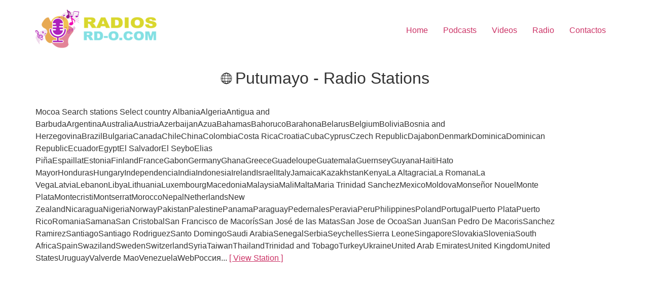

--- FILE ---
content_type: text/html; charset=UTF-8
request_url: https://rd-o.com/country/putumayo/
body_size: 6418
content:
<!doctype html>
<html lang="es-DO">
<head>
	<meta charset="UTF-8">
	<meta name="viewport" content="width=device-width, initial-scale=1">
	<link rel="profile" href="https://gmpg.org/xfn/11">
	<title>Putumayo &#8211; Radios en vivo &#8211; Emisoras Dominicana &#8211; Radios Online</title>
	
	<meta name="robots" content="index, follow, max-snippet:-1, max-image-preview:large, max-video-preview:-1">
<link rel="canonical" href="https://rd-o.com/country/putumayo/">
<meta property="og:url" content="http://rd-o.com/country/putumayo/">
<meta property="og:site_name" content="Radios en vivo - Emisoras Dominicana - Radios Online">
<meta property="og:locale" content="es_DO">
<meta property="og:type" content="object">
<meta property="og:title" content="Putumayo - Radios en vivo - Emisoras Dominicana - Radios Online">
<meta property="fb:pages" content="">
<meta property="fb:admins" content="">
<meta property="fb:app_id" content="">
<meta name="twitter:card" content="summary">
<meta name="twitter:site" content="">
<meta name="twitter:creator" content="">
<meta name="twitter:title" content="Putumayo - Radios en vivo - Emisoras Dominicana - Radios Online">
<link rel='dns-prefetch' href='//www.googletagmanager.com' />
<link rel="alternate" type="application/rss+xml" title="Radios en vivo - Emisoras Dominicana - Radios Online &raquo; Feed" href="https://rd-o.com/feed/" />
<link rel="alternate" type="application/rss+xml" title="Radios en vivo - Emisoras Dominicana - Radios Online &raquo; Feed de los comentarios" href="https://rd-o.com/comments/feed/" />
<link rel="alternate" type="application/rss+xml" title="Radios en vivo - Emisoras Dominicana - Radios Online &raquo; Putumayo Country Feed" href="https://rd-o.com/country/putumayo/feed/" />
<script type="5f75754910ed38ae198017df-text/javascript">
window._wpemojiSettings = {"baseUrl":"https:\/\/s.w.org\/images\/core\/emoji\/16.0.1\/72x72\/","ext":".png","svgUrl":"https:\/\/s.w.org\/images\/core\/emoji\/16.0.1\/svg\/","svgExt":".svg","source":{"concatemoji":"http:\/\/rd-o.com\/wp-includes\/js\/wp-emoji-release.min.js?ver=6.8.3"}};
/*! This file is auto-generated */
!function(s,n){var o,i,e;function c(e){try{var t={supportTests:e,timestamp:(new Date).valueOf()};sessionStorage.setItem(o,JSON.stringify(t))}catch(e){}}function p(e,t,n){e.clearRect(0,0,e.canvas.width,e.canvas.height),e.fillText(t,0,0);var t=new Uint32Array(e.getImageData(0,0,e.canvas.width,e.canvas.height).data),a=(e.clearRect(0,0,e.canvas.width,e.canvas.height),e.fillText(n,0,0),new Uint32Array(e.getImageData(0,0,e.canvas.width,e.canvas.height).data));return t.every(function(e,t){return e===a[t]})}function u(e,t){e.clearRect(0,0,e.canvas.width,e.canvas.height),e.fillText(t,0,0);for(var n=e.getImageData(16,16,1,1),a=0;a<n.data.length;a++)if(0!==n.data[a])return!1;return!0}function f(e,t,n,a){switch(t){case"flag":return n(e,"\ud83c\udff3\ufe0f\u200d\u26a7\ufe0f","\ud83c\udff3\ufe0f\u200b\u26a7\ufe0f")?!1:!n(e,"\ud83c\udde8\ud83c\uddf6","\ud83c\udde8\u200b\ud83c\uddf6")&&!n(e,"\ud83c\udff4\udb40\udc67\udb40\udc62\udb40\udc65\udb40\udc6e\udb40\udc67\udb40\udc7f","\ud83c\udff4\u200b\udb40\udc67\u200b\udb40\udc62\u200b\udb40\udc65\u200b\udb40\udc6e\u200b\udb40\udc67\u200b\udb40\udc7f");case"emoji":return!a(e,"\ud83e\udedf")}return!1}function g(e,t,n,a){var r="undefined"!=typeof WorkerGlobalScope&&self instanceof WorkerGlobalScope?new OffscreenCanvas(300,150):s.createElement("canvas"),o=r.getContext("2d",{willReadFrequently:!0}),i=(o.textBaseline="top",o.font="600 32px Arial",{});return e.forEach(function(e){i[e]=t(o,e,n,a)}),i}function t(e){var t=s.createElement("script");t.src=e,t.defer=!0,s.head.appendChild(t)}"undefined"!=typeof Promise&&(o="wpEmojiSettingsSupports",i=["flag","emoji"],n.supports={everything:!0,everythingExceptFlag:!0},e=new Promise(function(e){s.addEventListener("DOMContentLoaded",e,{once:!0})}),new Promise(function(t){var n=function(){try{var e=JSON.parse(sessionStorage.getItem(o));if("object"==typeof e&&"number"==typeof e.timestamp&&(new Date).valueOf()<e.timestamp+604800&&"object"==typeof e.supportTests)return e.supportTests}catch(e){}return null}();if(!n){if("undefined"!=typeof Worker&&"undefined"!=typeof OffscreenCanvas&&"undefined"!=typeof URL&&URL.createObjectURL&&"undefined"!=typeof Blob)try{var e="postMessage("+g.toString()+"("+[JSON.stringify(i),f.toString(),p.toString(),u.toString()].join(",")+"));",a=new Blob([e],{type:"text/javascript"}),r=new Worker(URL.createObjectURL(a),{name:"wpTestEmojiSupports"});return void(r.onmessage=function(e){c(n=e.data),r.terminate(),t(n)})}catch(e){}c(n=g(i,f,p,u))}t(n)}).then(function(e){for(var t in e)n.supports[t]=e[t],n.supports.everything=n.supports.everything&&n.supports[t],"flag"!==t&&(n.supports.everythingExceptFlag=n.supports.everythingExceptFlag&&n.supports[t]);n.supports.everythingExceptFlag=n.supports.everythingExceptFlag&&!n.supports.flag,n.DOMReady=!1,n.readyCallback=function(){n.DOMReady=!0}}).then(function(){return e}).then(function(){var e;n.supports.everything||(n.readyCallback(),(e=n.source||{}).concatemoji?t(e.concatemoji):e.wpemoji&&e.twemoji&&(t(e.twemoji),t(e.wpemoji)))}))}((window,document),window._wpemojiSettings);
</script>
<link data-optimized="2" rel="stylesheet" href="https://rd-o.com/wp-content/litespeed/css/f6f837670dc8daad47b2c466899656bd.css?ver=6daa1" />










<script src="https://rd-o.com/wp-includes/js/jquery/jquery.min.js?ver=3.7.1" id="jquery-core-js" type="5f75754910ed38ae198017df-text/javascript"></script>
<script src="https://rd-o.com/wp-includes/js/jquery/jquery-migrate.min.js?ver=3.4.1" id="jquery-migrate-js" type="5f75754910ed38ae198017df-text/javascript"></script>
<link rel="https://api.w.org/" href="https://rd-o.com/wp-json/" /><link rel="EditURI" type="application/rsd+xml" title="RSD" href="https://rd-o.com/xmlrpc.php?rsd" />
<meta name="generator" content="WordPress 6.8.3" />
<meta name="generator" content="Site Kit by Google 1.165.0" /><link rel="icon" href="https://rd-o.com/wp-content/uploads/2022/06/cropped-radios-online-radios-rd-o-com-32x32.png" sizes="32x32" />
<link rel="icon" href="https://rd-o.com/wp-content/uploads/2022/06/cropped-radios-online-radios-rd-o-com-192x192.png" sizes="192x192" />
<link rel="apple-touch-icon" href="https://rd-o.com/wp-content/uploads/2022/06/cropped-radios-online-radios-rd-o-com-180x180.png" />
<meta name="msapplication-TileImage" content="http://rd-o.com/wp-content/uploads/2022/06/cropped-radios-online-radios-rd-o-com-270x270.png" />
</head>
<body class="archive tax-radio_country term-putumayo term-8429 wp-custom-logo wp-embed-responsive wp-theme-hello-elementor hello-elementor-default">


<a class="skip-link screen-reader-text" href="#content">Ir al contenido</a>


<header id="site-header" class="site-header">

	<div class="site-branding">
		<a href="https://rd-o.com/" class="custom-logo-link" rel="home"><img width="240" height="80" src="https://rd-o.com/wp-content/uploads/2022/06/cropped-radios-online-radios-rd-o-com-2.png" class="custom-logo" alt="Radios en vivo &#8211; Emisoras Dominicana &#8211; Radios Online" decoding="async" /></a>	</div>

			<nav class="site-navigation" aria-label="Main menu">
			<ul id="menu-menu-home" class="menu"><li id="menu-item-2047" class="menu-item menu-item-type-custom menu-item-object-custom menu-item-2047"><a href="/">Home</a></li>
<li id="menu-item-2048" class="menu-item menu-item-type-post_type menu-item-object-page menu-item-2048"><a href="https://rd-o.com/podcasts/">Podcasts</a></li>
<li id="menu-item-2049" class="menu-item menu-item-type-custom menu-item-object-custom menu-item-2049"><a href="#">Videos</a></li>
<li id="menu-item-3020" class="menu-item menu-item-type-post_type menu-item-object-page menu-item-3020"><a href="https://rd-o.com/live-radio/">Radio</a></li>
<li id="menu-item-2050" class="menu-item menu-item-type-custom menu-item-object-custom menu-item-2050"><a href="#">Contactos</a></li>
</ul>		</nav>
	</header>
<main id="content" class="site-main">

			<div class="page-header">
			<h1 class="entry-title"><div class="wp-radio-page-title archive-title"><h2 class="entry-title" itemprop="headline"><img src="https://rd-o.com/wp-content/plugins/wp-radio/assets/images/flags/ww.svg" width="24" loading="lazy">Putumayo - Radio Stations</h2></div></h1>		</div>
	
	<div class="page-content">
					<article class="post">
				<h2 class="entry-title"><a href=""></a></h2>Mocoa Search stations Select country AlbaniaAlgeriaAntigua and BarbudaArgentinaAustraliaAustriaAzerbaijanAzuaBahamasBahorucoBarahonaBelarusBelgiumBoliviaBosnia and HerzegovinaBrazilBulgariaCanadaChileChinaColombiaCosta RicaCroatiaCubaCyprusCzech RepublicDajabonDenmarkDominicaDominican RepublicEcuadorEgyptEl SalvadorEl SeyboElias PiñaEspaillatEstoniaFinlandFranceGabonGermanyGhanaGreeceGuadeloupeGuatemalaGuernseyGuyanaHaitiHato MayorHondurasHungaryIndependenciaIndiaIndonesiaIrelandIsraelItalyJamaicaKazakhstanKenyaLa AltagraciaLa RomanaLa VegaLatviaLebanonLibyaLithuaniaLuxembourgMacedoniaMalaysiaMaliMaltaMaria Trinidad SanchezMexicoMoldovaMonseñor NouelMonte PlataMontecristiMontserratMoroccoNepalNetherlandsNew ZealandNicaraguaNigeriaNorwayPakistanPalestinePanamaParaguayPedernalesPeraviaPeruPhilippinesPolandPortugalPuerto PlataPuerto RicoRomaniaSamanaSan CristobalSan Francisco de MacorísSan José de las MatasSan Jose de OcoaSan JuanSan Pedro De MacorisSanchez RamirezSantiagoSantiago RodriguezSanto DomingoSaudi ArabiaSenegalSerbiaSeychellesSierra LeoneSingaporeSlovakiaSloveniaSouth AfricaSpainSwazilandSwedenSwitzerlandSyriaTaiwanThailandTrinidad and TobagoTurkeyUkraineUnited Arab EmiratesUnited KingdomUnited StatesUruguayValverde MaoVenezuelaWebРоссия... <a href="" class="read-more">[ View Station ]</a>			</article>
			</div>

	
</main>
<footer id="site-footer" class="site-footer">
	</footer>

<script type="speculationrules">
{"prefetch":[{"source":"document","where":{"and":[{"href_matches":"\/*"},{"not":{"href_matches":["\/wp-*.php","\/wp-admin\/*","\/wp-content\/uploads\/*","\/wp-content\/*","\/wp-content\/plugins\/*","\/wp-content\/themes\/hello-elementor\/*","\/*\\?(.+)"]}},{"not":{"selector_matches":"a[rel~=\"nofollow\"]"}},{"not":{"selector_matches":".no-prefetch, .no-prefetch a"}}]},"eagerness":"conservative"}]}
</script>
<div class="wp-radio-player align-center full-width init-hidden ">

    <!--******* Details ********-->
    <div class="wp-radio-player-details">
        <a href="" class="station-thumbnail-wrap">
            <img src="https://rd-o.com/wp-content/plugins/wp-radio/assets/images/placeholder.jpg" class="station-thumbnail" alt="WP Radio" />
        </a>

        <div class="station-meta">
            <a href="" class="station-title">WP Radio</a>

            <!-- Player Status -->
            <div class="station-status">
                <div class="wp-radio-player-status status-">
                    <span class="status-text-offline">OFFLINE</span>
                    <span class="status-text-live">LIVE</span>

                    <span class="status-dot"></span>
                </div>

                <!--Song Title-->
                <div class="wp-radio-player-song-title" data-id=""></div>
            </div>
        </div>
    </div>

    <!--******* Player Controls *******-->
    <div class="wp-radio-player-controls">

		
        <!-- Previous -->
		            <button type="button" class="play-prev"
                    aria-label="Play Previous"
                    title="Play Previous"
            >
                <span class="dashicons dashicons-controls-skipback"></span>
            </button>
		
        <!-- Play/ Pause -->
        <button
                type="button"
                aria-label="Play/Pause"
                title="Play/Pause"
                class="play-btn"
                data-id=""
			        >

            <div class="wp-radio-spinner">
                <div></div>
                <div></div>
                <div></div>
                <div></div>
                <div></div>
                <div></div>
                <div></div>
            </div>

            <span class="dashicons dashicons-controls-play"></span>
            <span class="dashicons dashicons-controls-pause"></span>
        </button>

        <!-- Next -->
		            <button type="button" class="play-next"
                    aria-label="Play Next"
                    title="Play Next"
            >
                <span class="dashicons dashicons-controls-skipforward"></span>
            </button>
		
        <!-- Popup Icon -->
		
        <!-- Volume Control -->
        <div class="player-volume-wrap">
            <div class="volume-slider">
                <div class="volume-slider-bar">
                    <div class="volume-slider-handle"></div>
                </div>
                <input type="range" min="0" max="100" value="100" step="1">
            </div>
            <button type="button" class="player-volume">
                <i class="dashicons dashicons-controls-volumeon"></i>
            </button>
        </div>

		
    </div>

    <!-- Player toggle -->
	        <div class="wp-radio-player-toggle">
            <i class="dashicons dashicons-arrow-down-alt2" aria-label="Collapse player" title="Collapse player"></i>
            <i class="dashicons dashicons-controls-play" aria-label="Expand player" title="Expand player"></i>
        </div>
	

	        <audio id="wp-radio-media" src="" preload="none"></audio>
	
</div><script src="https://rd-o.com/wp-content/plugins/wp-radio/assets/vendor/select2/select2.min.js?ver=4.0.11" id="select2-js" type="5f75754910ed38ae198017df-text/javascript"></script>
<script src="https://rd-o.com/wp-content/plugins/wp-radio/assets/vendor/jquery.hideseek.min.js?ver=3.1.9" id="jquery.hideseek-js" type="5f75754910ed38ae198017df-text/javascript"></script>
<script id="mediaelement-core-js-before" type="5f75754910ed38ae198017df-text/javascript">
var mejsL10n = {"language":"es","strings":{"mejs.download-file":"Descargar archivo","mejs.install-flash":"Est\u00e1s usando un navegador que no tiene Flash activo o instalado. Por favor, activa el componente del reproductor Flash o descarga la \u00faltima versi\u00f3n desde https:\/\/get.adobe.com\/flashplayer\/","mejs.fullscreen":"Pantalla completa","mejs.play":"Reproducir","mejs.pause":"Pausa","mejs.time-slider":"Control de tiempo","mejs.time-help-text":"Usa las teclas de direcci\u00f3n izquierda\/derecha para avanzar un segundo y las flechas arriba\/abajo para avanzar diez segundos.","mejs.live-broadcast":"Transmisi\u00f3n en vivo","mejs.volume-help-text":"Utiliza las teclas de flecha arriba\/abajo para aumentar o disminuir el volumen.","mejs.unmute":"Activar el sonido","mejs.mute":"Silenciar","mejs.volume-slider":"Control de volumen","mejs.video-player":"Reproductor de v\u00eddeo","mejs.audio-player":"Reproductor de audio","mejs.captions-subtitles":"Pies de foto \/ Subt\u00edtulos","mejs.captions-chapters":"Cap\u00edtulos","mejs.none":"Ninguna","mejs.afrikaans":"Afrik\u00e1ans","mejs.albanian":"Albano","mejs.arabic":"\u00c1rabe","mejs.belarusian":"Bielorruso","mejs.bulgarian":"B\u00falgaro","mejs.catalan":"Catal\u00e1n","mejs.chinese":"Chino","mejs.chinese-simplified":"Chino (Simplificado)","mejs.chinese-traditional":"Chino (Tradicional)","mejs.croatian":"Croata","mejs.czech":"Checo","mejs.danish":"Dan\u00e9s","mejs.dutch":"Neerland\u00e9s","mejs.english":"Ingl\u00e9s","mejs.estonian":"Estonio","mejs.filipino":"Filipino","mejs.finnish":"Fin\u00e9s","mejs.french":"Franc\u00e9s","mejs.galician":"Gallego","mejs.german":"Alem\u00e1n","mejs.greek":"Griego","mejs.haitian-creole":"Creole haitiano","mejs.hebrew":"Hebreo","mejs.hindi":"Indio","mejs.hungarian":"H\u00fangaro","mejs.icelandic":"Island\u00e9s","mejs.indonesian":"Indonesio","mejs.irish":"Irland\u00e9s","mejs.italian":"Italiano","mejs.japanese":"Japon\u00e9s","mejs.korean":"Coreano","mejs.latvian":"Let\u00f3n","mejs.lithuanian":"Lituano","mejs.macedonian":"Macedonio","mejs.malay":"Malayo","mejs.maltese":"Malt\u00e9s","mejs.norwegian":"Noruego","mejs.persian":"Persa","mejs.polish":"Polaco","mejs.portuguese":"Portugu\u00e9s","mejs.romanian":"Rumano","mejs.russian":"Ruso","mejs.serbian":"Serbio","mejs.slovak":"Eslovaco","mejs.slovenian":"Esloveno","mejs.spanish":"Espa\u00f1ol","mejs.swahili":"Swahili","mejs.swedish":"Sueco","mejs.tagalog":"Tagalo","mejs.thai":"Tailand\u00e9s","mejs.turkish":"Turco","mejs.ukrainian":"Ukraniano","mejs.vietnamese":"Vietnamita","mejs.welsh":"Gal\u00e9s","mejs.yiddish":"Yiddish"}};
</script>
<script src="https://rd-o.com/wp-includes/js/mediaelement/mediaelement-and-player.min.js?ver=4.2.17" id="mediaelement-core-js" type="5f75754910ed38ae198017df-text/javascript"></script>
<script src="https://rd-o.com/wp-includes/js/mediaelement/mediaelement-migrate.min.js?ver=6.8.3" id="mediaelement-migrate-js" type="5f75754910ed38ae198017df-text/javascript"></script>
<script id="mediaelement-js-extra" type="5f75754910ed38ae198017df-text/javascript">
var _wpmejsSettings = {"pluginPath":"\/wp-includes\/js\/mediaelement\/","classPrefix":"mejs-","stretching":"responsive","audioShortcodeLibrary":"mediaelement","videoShortcodeLibrary":"mediaelement"};
</script>
<script src="https://rd-o.com/wp-includes/js/mediaelement/wp-mediaelement.min.js?ver=6.8.3" id="wp-mediaelement-js" type="5f75754910ed38ae198017df-text/javascript"></script>
<script src="https://rd-o.com/wp-includes/js/underscore.min.js?ver=1.13.7" id="underscore-js" type="5f75754910ed38ae198017df-text/javascript"></script>
<script id="wp-util-js-extra" type="5f75754910ed38ae198017df-text/javascript">
var _wpUtilSettings = {"ajax":{"url":"\/wp-admin\/admin-ajax.php"}};
</script>
<script src="https://rd-o.com/wp-includes/js/wp-util.min.js?ver=6.8.3" id="wp-util-js" type="5f75754910ed38ae198017df-text/javascript"></script>
<script src="https://rd-o.com/wp-includes/js/dist/hooks.min.js?ver=4d63a3d491d11ffd8ac6" id="wp-hooks-js" type="5f75754910ed38ae198017df-text/javascript"></script>
<script src="https://rd-o.com/wp-includes/js/dist/i18n.min.js?ver=5e580eb46a90c2b997e6" id="wp-i18n-js" type="5f75754910ed38ae198017df-text/javascript"></script>
<script id="wp-i18n-js-after" type="5f75754910ed38ae198017df-text/javascript">
wp.i18n.setLocaleData( { 'text direction\u0004ltr': [ 'ltr' ] } );
</script>
<script id="wp-radio-js-extra" type="5f75754910ed38ae198017df-text/javascript">
var wpRadio = {"pluginUrl":"http:\/\/rd-o.com\/wp-content\/plugins\/wp-radio","ajaxUrl":"http:\/\/rd-o.com\/wp-admin\/admin-ajax.php","siteUrl":"http:\/\/rd-o.com","popupURL":"http:\/\/rd-o.com","nonce":"d1d2e9eef9","isPro":"","settings":{"stations_page":"33944","listing_content":"true","posts_per_page":"40"}};
</script>
<script src="https://rd-o.com/wp-content/plugins/wp-radio/assets/js/frontend.js?ver=3.1.9" id="wp-radio-js" type="5f75754910ed38ae198017df-text/javascript"></script>

<script src="/cdn-cgi/scripts/7d0fa10a/cloudflare-static/rocket-loader.min.js" data-cf-settings="5f75754910ed38ae198017df-|49" defer></script><script defer src="https://static.cloudflareinsights.com/beacon.min.js/vcd15cbe7772f49c399c6a5babf22c1241717689176015" integrity="sha512-ZpsOmlRQV6y907TI0dKBHq9Md29nnaEIPlkf84rnaERnq6zvWvPUqr2ft8M1aS28oN72PdrCzSjY4U6VaAw1EQ==" data-cf-beacon='{"version":"2024.11.0","token":"5f810f50b4e544ba96b675223dd9f533","r":1,"server_timing":{"name":{"cfCacheStatus":true,"cfEdge":true,"cfExtPri":true,"cfL4":true,"cfOrigin":true,"cfSpeedBrain":true},"location_startswith":null}}' crossorigin="anonymous"></script>
</body>
</html>


<!-- Page supported by LiteSpeed Cache 7.6.2 on 2025-12-18 03:09:54 -->
<!-- QUIC.cloud UCSS in queue -->